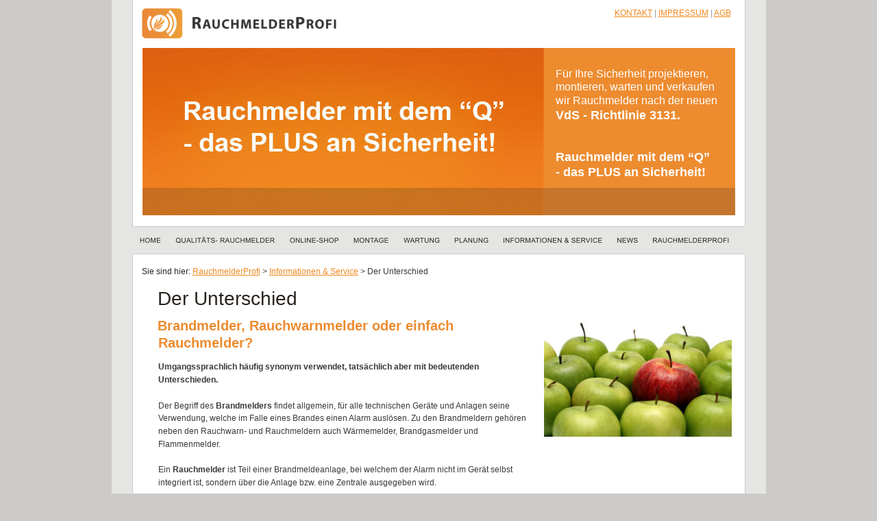

--- FILE ---
content_type: text/html
request_url: http://www.rauchmelder-nordrhein-westfalen.de/unterschied.htm
body_size: 17057
content:
<!DOCTYPE html PUBLIC "-//W3C//DTD XHTML 1.0 Transitional//EN" "http://www.w3.org/TR/xhtml1/DTD/xhtml1-transitional.dtd">
<html xmlns="http://www.w3.org/1999/xhtml">
<head>
 <meta http-equiv="Content-Type" content="text/html; charset=Windows-1252"/>
 <meta name="Generator" content="Xara HTML filter v.6.0.4.425"/>
 <meta name="XAR Files" content="index_htm_files/xr_files.txt"/>
 <title>Der Unterschied zwischen Rauchmelder, Brandmelder und Rauchwarnmelder</title>
 <meta name="viewport" content="width=device-width, initial-scale=1.0"/>
 <meta name="keywords" content="Brandmelder, Rauchmelder, Rauchwarnmelder, Unterschied"/>
 <meta name="description" content="Umgangssprachlich häufig synonym verwendet, tatsächlich aber mit bedeutenden Unterschieden. Hier zeigen wir Ihnen den Unterschied!
"/>
 <link rel="stylesheet" type="text/css" href="index_htm_files/xr_main.css"/>
 <link rel="stylesheet" type="text/css" href="index_htm_files/xr_text.css"/>
 <link rel="stylesheet" type="text/css" href="index_htm_files/custom_styles.css"/>
 <link rel="shortcut icon" type="image/ico" href="index_htm_files/favicon.ico"/>
 <link rel="icon" type="image/ico" href="index_htm_files/favicon.ico"/>
 <script type="text/javascript" src="index_htm_files/roe.js"></script>
 <!--[if IE]><script type="text/javascript" src="index_htm_files/prs.js"></script><![endif]--><!--[if !IE]>--><script type="text/javascript" src="index_htm_files/prs3.js"></script><!--<![endif]-->
 <script type="text/javascript">var xr_nextpage="vfdb_14-01_und_vds_3131.htm"; var xr_transition=0; var xr_transitiontime=500;var xr_prevpage="din_14676.htm"; var xr_btransition=0; var xr_btransitiontime=500;</script>
 <script type="text/javascript" src="index_htm_files/jquery.js"></script>
 <script type="text/javascript" src="index_htm_files/datamap.js"></script>
 <link rel="stylesheet" type="text/css" href="index_htm_files/coin-slider_nonav-styles.css"/>
 <script type="text/javascript" src="index_htm_files/coinslider_nonav1_v8_config.js"></script>
 <script type="text/javascript" src="index_htm_files/coin-slider_nonav.min.js"></script>
 <script type="text/javascript" src="index_htm_files/20.js"></script>
</head>
<body style="background-color: #CCCBCA">
<div class="xr_ap" id="xr_xrii"  style="width: 100%; height: 100%; top:0%; left:0%;">
<div class="xr_ap" id="xr_xr" style="width: 955px; height: 2207px; top:0px; left:50%; margin-left: -478px;">
 <script type="text/javascript">var xr_xr=document.getElementById("xr_xr")</script>
 <span class="xr_ar" style="left: 0px; top: 0px; width: 955px; height: 2207px; background-color: #E5E5E3;"></span>
 <img class="xr_rn_ xr_ap" src="index_htm_files/3.png" alt="" title="" style="left: 30px; top: -2px; width: 895px; height: 333px;"/>
 <span class="xr_ar" id="PageControl:58stretch" style="left: 31px; top: 371px; width: 894px; height: 1752px; background-color: #FFFFFF;"></span>
 <img class="xr_rn_ xr_ap" src="index_htm_files/5.png" alt="" title="" style="left: 30px; top: 370px; width: 896px; height: 1px;"/>
 <img class="xr_rn_ xr_ap" id="PageControl:58bottomleft" src="index_htm_files/6.png" alt="" title="" style="left: 30px; top: 2121px; width: 896px; height: 2px;"/>
 <img class="xr_rn_ xr_ap" src="index_htm_files/4679.png" alt="" title="" style="left: 30px; top: 371px; width: 1px; height: 1751px;"/>
 <img class="xr_rn_ xr_ap" src="index_htm_files/4679.png" alt="" title="" style="left: 924px; top: 371px; width: 1px; height: 1751px;"/>
<div class="xr_ap" id="xr_xri" style="width: 955px; height: 2207px; overflow:hidden;">
 <a href="index.htm" onclick="return(xr_nn());">
  <div id="Titelbilder" onmousemove="xr_mo(this,0,event)" style="position: absolute; left: 45px; top: 70px; width: 586px; height: 244px; overflow: hidden;">
<div id="coinSliderNonav_v8_265" class="xwidget"></div>
 </div>
 </a>
 <img class="xr_rn_ xr_ap" src="index_htm_files/1917.png" alt="" title="" style="left: 30px; top: 2152px; width: 895px; height: 55px;"/>
 <div class="xr_s0" style="position: absolute; left:69px; top:2183px;">
  <span class="xr_tl xr_s0" style="top: -9px;">&#169; 2013 - 2014 RauchmelderProfi e.K.</span>
 </div>
 <a href="index.htm" onclick="return(xr_nn());">
  <img class="xr_rn_ xr_ap" src="index_htm_files/4948.png" alt="HOME" title="" onmousemove="xr_mo(this,0,event)" style="left: 30px; top: 331px; width: 53px; height: 39px;"/>
 </a>
 <a href="qualitaetsrauchmelder.htm" target="_self" onclick="return(xr_nn());">
  <img class="xr_rn_ xr_ap" src="index_htm_files/4949.png" alt="QUALITÄTS- RAUCHMELDER" title="" onmousemove="xr_mo(this,0,event)" style="left: 82px; top: 331px; width: 168px; height: 39px;"/>
 </a>
 <a href="shop.htm" target="_self" onclick="return(xr_nn());">
  <img class="xr_rn_ xr_ap" src="index_htm_files/4950.png" alt="ONLINE-SHOP" title="" onmousemove="xr_mo(this,0,event)" style="left: 248px; top: 331px; width: 95px; height: 39px;"/>
 </a>
 <a href="montage.htm" target="_self" onclick="return(xr_nn());">
  <img class="xr_rn_ xr_ap" src="index_htm_files/4951.png" alt="MONTAGE" title="" onmousemove="xr_mo(this,0,event)" style="left: 341px; top: 331px; width: 75px; height: 39px;"/>
 </a>
 <a href="wartung.htm" target="_self" onclick="return(xr_nn());">
  <img class="xr_rn_ xr_ap" src="index_htm_files/4952.png" alt="WARTUNG" title="" onmousemove="xr_mo(this,0,event)" style="left: 414px; top: 331px; width: 76px; height: 39px;"/>
 </a>
 <a href="planung.htm" target="_self" onclick="return(xr_nn());">
  <img class="xr_rn_ xr_ap" src="index_htm_files/4953.png" alt="PLANUNG" title="" onmousemove="xr_mo(this,0,event)" style="left: 489px; top: 331px; width: 73px; height: 39px;"/>
 </a>
 <a href="informationen.htm" target="_self" onclick="return(xr_nn());">
  <img class="xr_rn_ xr_ap" src="index_htm_files/4954.png" alt="INFORMATIONEN &amp; SERVICE" title="" onmousemove="xr_mo(this,0,event)" style="left: 560px; top: 331px; width: 168px; height: 39px;"/>
 </a>
 <a href="news.htm" target="_self" onclick="return(xr_nn());">
  <img class="xr_rn_ xr_ap" src="index_htm_files/4955.png" alt="NEWS" title="" onmousemove="xr_mo(this,0,event)" style="left: 726px; top: 331px; width: 54px; height: 39px;"/>
 </a>
 <a href="rauchmelderprofi.htm" target="_self" onclick="return(xr_nn());">
  <img class="xr_rn_ xr_ap" src="index_htm_files/4956.png" alt="RAUCHMELDERPROFI" title="" onmousemove="xr_mo(this,0,event)" style="left: 778px; top: 331px; width: 135px; height: 39px;"/>
 </a>
 <img class="xr_rn_ xr_ap" id="PageControl:58topleft" src="index_htm_files/2406.png" alt="" title="" style="left: 630px; top: 70px; width: 280px; height: 244px;"/>
 <div class="Heading_1" style="position: absolute; left:648px; top:113px;font-size:16px;color:#FFFFFF;">
  <h1 class="xr_tl Heading_1" style="top: -14px;font-size:16px;color:#FFFFFF;margin:0;">F&#252;r Ihre Sicherheit projektieren, </h1>
  <h1 class="xr_tl Heading_1" style="top: 5px;font-size:16px;color:#FFFFFF;margin:0;">montieren, warten und verkaufen </h1>
  <h1 class="xr_tl Heading_1" style="top: 25px;font-size:16px;color:#FFFFFF;margin:0;">wir Rauchmelder nach der neuen </h1>
  <h1 class="xr_tl Heading_1" style="top: 45px;font-weight:bold;font-size:18px;margin:0;"><span class="Heading_1" style="font-weight:bold;font-size:18px;color:#FFFFFF;">VdS - Richtlinie 3131.</span></h1>
  <span class="xr_tl xr_s4" style="top: 129px;">&nbsp;</span>
 </div>
 <div class="Heading_1" style="position: absolute; left:648px; top:235px;font-weight:bold;font-size:18px;color:#FFFFFF;">
  <h1 class="xr_tl Heading_1" style="top: -16px;font-weight:bold;font-size:18px;color:#FFFFFF;margin:0;">Rauchmelder mit dem &#8220;Q&#8221;&nbsp;&nbsp;&nbsp;&nbsp;&nbsp;&nbsp;&nbsp;&nbsp;&nbsp;&nbsp;&nbsp;&nbsp;&nbsp;&nbsp;&nbsp;&nbsp;&nbsp;&nbsp;&nbsp;&nbsp;&nbsp;&nbsp;&nbsp;&nbsp;&nbsp;&nbsp;&nbsp; </h1>
  <h1 class="xr_tl Heading_1" style="top: 6px;font-weight:bold;font-size:18px;color:#FFFFFF;margin:0;">- das PLUS an Sicherheit!</h1>
 </div>
 <div class="xr_s5" style="position: absolute; left:734px; top:23px;">
  <span class="xr_tl xr_s5" style="top: -11px;"><span class="xr_s3" style=""><a href="Kontakt.htm" onclick="return(xr_nn());" onmousemove="xr_mo(this,0)" >KONTAKT</a></span><span class="xr_s6" style="">&nbsp;| </span><span class="xr_s3" style=""><a href="impressum.htm" onclick="return(xr_nn());" onmousemove="xr_mo(this,0)" >IMPRESSUM</a></span><span class="xr_s6" style="">&nbsp;| </span><span class="xr_s3" style=""><a href="agb.htm" onclick="return(xr_nn());" onmousemove="xr_mo(this,0)" >AGB</a></span></span>
 </div>
 <div class="Heading_1" style="position: absolute; left:68px; top:445px;">
  <h1 class="xr_tl Heading_1" style="left: -1px; top: -25px;margin:0;">Der Unterschied</h1>
  <h2 class="xr_tl Heading_2" style="left: -1px; top: 19px;margin:0;">Brandmelder, Rauchwarnmelder oder einfach </h2>
  <h2 class="xr_tl Heading_2" style="top: 44px;margin:0;">Rauchmelder?</h2>
  <span class="xr_tl Normal_text" style="top: 83px;font-weight:bold;">Umgangssprachlich h&#228;ufig synonym verwendet, tats&#228;chlich aber mit bedeutenden </span>
  <span class="xr_tl Normal_text" style="top: 102px;font-weight:bold;">Unterschieden.</span>
  <span class="xr_tl Normal_text" style="top: 140px;">Der Begriff des <span class="Normal_text" style="font-weight:bold;">Brandmelders</span>&nbsp;findet allgemein, f&#252;r alle technischen Ger&#228;te und Anlagen seine </span>
  <span class="xr_tl Normal_text" style="top: 158px;">Verwendung, welche im Falle eines Brandes einen Alarm ausl&#246;sen. Zu den Brandmeldern geh&#246;ren </span>
  <span class="xr_tl Normal_text" style="top: 177px;">neben den Rauchwarn- und Rauchmeldern auch W&#228;rmemelder, Brandgasmelder und </span>
  <span class="xr_tl Normal_text" style="top: 196px;">Flammenmelder.&nbsp; </span>
  <span class="xr_tl Normal_text" style="top: 233px;">Ein <span class="Normal_text" style="font-weight:bold;">Rauchmelder </span>ist Teil einer Brandmeldeanlage, bei welchem der Alarm nicht im Ger&#228;t selbst </span>
  <span class="xr_tl Normal_text" style="top: 252px;">integriert ist, sondern &#252;ber die Anlage bzw. eine Zentrale ausgegeben wird.</span>
  <span class="xr_tl Normal_text" style="top: 290px;">Ein <span class="Normal_text" style="font-weight:bold;">Rauchwarnmelder</span>&nbsp;hingegen verf&#252;gt &#252;ber einen eingebauten Lautsprecher, welcher bei </span>
  <span class="xr_tl Normal_text" style="top: 308px;">Rauchdetektion ein Alarmger&#228;usch ausgibt. Dieses Alarmger&#228;usch wird im unmittelbaren Umfeld </span>
  <span class="xr_tl Normal_text" style="top: 327px;">des Rauchwarnmelders wahrgenommen.</span>
  <span class="xr_tl Normal_text" style="top: 365px;">Wir bei RauchmelderProfi verwenden den Begriff Rauchwarnmelder und, weil es </span>
  <span class="xr_tl Normal_text" style="top: 383px;">umgangssprachlich gebr&#228;uchlicher ist, <span class="Normal_text" style="font-weight:bold;">&#252;berwiegend</span>&nbsp;den Begriff <span class="Normal_text" style="font-weight:bold;">Rauchmelder</span>. </span>
  <span class="xr_tl Normal_text" style="top: 421px;">Infografik zu den Unterschieden:</span>
 </div>
 <span class="xr_ar" style="left: 631px; top: 461px; width: 262px; height: 417px; background-color: #FFFFFF;"></span>
 <span class="xr_ar" style="left: 651px; top: 431px; width: 262px; height: 417px; background-color: #FFFFFF;"></span>
 <div class="Normal_text" style="position: absolute; left:44px; top:400px;">
  <span class="xr_tl Normal_text" style="top: -11px;"><span class="Normal_text" style="color:#2A241E;">Sie sind hier:</span><span class="Normal_text" style="">&nbsp;</span><span class="Normal_text" style=""><a href="index.htm" onclick="return(xr_nn());" onmousemove="xr_mo(this,0)" >RauchmelderProfi</a></span><span class="Normal_text" style="">&nbsp;> </span><span class="Normal_text" style=""><a href="informationen.htm" onclick="return(xr_nn());" onmousemove="xr_mo(this,0)" >Informationen &#38; Service</a></span><span class="Normal_text" style="">&nbsp;> </span><span class="Normal_text" style="">Der Unterschied</span></span>
 </div>
 <img class="xr_rn_ xr_ap" id="autoreplace" src="index_htm_files/Rauchwarnmelder%20Rauchmelder%20Brandmelder.jpg" alt="Unterschied Rauchmelder Rauchwarnmelder Brandmelder" title="" style="left: 630px; top: 460px; width: 276px; height: 177px;"/>
 <span class="xr_ar" style="left: 45px; top: 274px; width: 586px; height: 40px; background-color: #2A241E;-moz-opacity: 0.20;-khtml-opacity: 0.20;opacity: 0.20;filter:progid:DXImageTransform.Microsoft.Alpha(opacity=20);"></span>
 <img class="xr_rn_ xr_ap" src="index_htm_files/Rauchwarnmelder%20Rauchmelder%20Brandmelder%20Infografik.jpg" alt="Feuermelder, Rauchmedler, Brandmelder, Rauchwarnmelder, Unterscheid Infografik" title="" style="left: 69px; top: 887px; width: 542px; height: 1189px;"/>
 <div id="xr_xo0" class="xr_ap" style="left:0; top:0; width:955px; height:100px; visibility:hidden;">
 <a href="" onclick="return(false);">
 <img class="xr_rn_ xr_ap" src="index_htm_files/4958.png" alt="HOME" title="" style="left: 30px; top: 331px; width: 53px; height: 39px;"/>
 <img class="xr_rn_ xr_ap" src="index_htm_files/4959.png" alt="QUALITÄTS- RAUCHMELDER" title="" style="left: 82px; top: 331px; width: 168px; height: 39px;"/>
 <img class="xr_rn_ xr_ap" src="index_htm_files/4960.png" alt="ONLINE-SHOP" title="" style="left: 248px; top: 331px; width: 95px; height: 39px;"/>
 <img class="xr_rn_ xr_ap" src="index_htm_files/4961.png" alt="MONTAGE" title="" style="left: 341px; top: 331px; width: 75px; height: 39px;"/>
 <img class="xr_rn_ xr_ap" src="index_htm_files/4962.png" alt="WARTUNG" title="" style="left: 414px; top: 331px; width: 76px; height: 39px;"/>
 <img class="xr_rn_ xr_ap" src="index_htm_files/4963.png" alt="PLANUNG" title="" style="left: 489px; top: 331px; width: 73px; height: 39px;"/>
 <img class="xr_rn_ xr_ap" src="index_htm_files/4964.png" alt="INFORMATIONEN &amp; SERVICE" title="" style="left: 560px; top: 331px; width: 168px; height: 39px;"/>
 <img class="xr_rn_ xr_ap" src="index_htm_files/4965.png" alt="NEWS" title="" style="left: 726px; top: 331px; width: 54px; height: 39px;"/>
 <img class="xr_rn_ xr_ap" src="index_htm_files/4966.png" alt="RAUCHMELDERPROFI" title="" style="left: 778px; top: 331px; width: 135px; height: 39px;"/>
 </a>
 </div>
 <img class="xr_rn_ xr_ap" src="index_htm_files/2418.jpg" alt="" title="" style="left: 45px; top: 8px; width: 71px; height: 53px;"/>
 <div style="position: absolute; left: 791px; top: 2171px; width: 119px; height: 12px;">
<!-- AddThis Button BEGIN -->
<div class="addthis_toolbox addthis_default_style addthis_16x16_style">
<a class="addthis_button_facebook"></a>
<a class="addthis_button_twitter"></a>
<a class="addthis_button_google_plusone_share"></a>
<a class="addthis_button_compact"></a><a class="addthis_counter addthis_bubble_style"></a>
</div>
<script type="text/javascript">var addthis_config = {"data_track_addressbar":true};</script>
<script type="text/javascript" src="//s7.addthis.com/js/300/addthis_widget.js#pubid=ra-527f86b27bceeaa6"></script>
<!-- AddThis Button END -->
 </div>
 <div class="Normal_text" style="position: absolute; left:660px; top:2184px;font-size:10px;">
  <span class="xr_tl Normal_text" style="top: -9px;font-size:10px;">Empfehlen Sie uns weiter</span>
 </div>
 <div style="position: absolute; left: 840px; top: 25px; width: 78px; height: 31px;">
<!-- AddThis Follow BEGIN -->
<p></p>
<div class="addthis_toolbox addthis_32x32_style addthis_default_style">
<a class="addthis_button_facebook_follow" addthis:userid="rauchmelderprofi"></a>
<a class="addthis_button_google_follow" addthis:userid="111032629160733351299/about"></a>
</div>
<script type="text/javascript" src="//s7.addthis.com/js/300/addthis_widget.js#pubid=ra-527f86b27bceeaa6"></script>
<!-- AddThis Follow END -->



 </div>
 <div class="Heading_1" style="position: absolute; left:133px; top:37px;font-weight:bold;font-size:21px;color:#393939;">
  <h1 class="xr_tl Heading_1" style="top: -17px;font-weight:bold;font-size:21px;color:#393939;margin:0;"><span class="Heading_1" style="font-weight:bold;font-size:19px;color:#393939;">R</span><span class="Heading_1" style="font-weight:bold;font-size:17px;color:#393939;">AUCHMELDER</span><span class="Heading_1" style="font-weight:bold;font-size:19px;color:#393939;">P</span><span class="Heading_1" style="font-weight:bold;font-size:17px;color:#393939;">ROFI</span></h1>
 </div>
 <img class="xr_rn_ xr_ap" src="index_htm_files/4900.jpg" alt="" title="" style="left: 37px; top: 6px; width: 296px; height: 57px;"/>
 <div id="xr_xd0"></div>
</div>
</div>
</div>
<script type="text/javascript">xr_prifs();</script>
<img class="xr_ap" src="index_htm_files/04.gif" alt="" id="xr_qsq0" style="visibility:hidden;"/>
<!--[if lt IE 7]><script type="text/javascript" src="index_htm_files/png.js"></script><![endif]-->
<!--[if IE]><script type="text/javascript">xr_aeh()</script><![endif]--><!--[if !IE]>--><script type="text/javascript">window.addEventListener('load', xr_aeh, false);</script><!--<![endif]-->
</body>
</html>

--- FILE ---
content_type: text/css
request_url: http://www.rauchmelder-nordrhein-westfalen.de/index_htm_files/xr_main.css
body_size: 1390
content:
/* Site settings */
body {background-color:#ffffff;font-family:Arial,sans-serif;font-size:13px;font-weight:normal;font-style:normal;text-decoration:none;color:#000000;letter-spacing:0em;}
a {text-decoration:underline;}
a:link {color:#F0881F; cursor:pointer;}
a:visited {color:#393939;}
a:hover {color:#393939;}
a * {color:#F0881F;text-decoration:underline;}
sup {font-size:0.7em; vertical-align: 0.3em;}
sub {font-size:0.7em;}
.xr_tl {position: absolute; white-space: pre; unicode-bidi:bidi-override;}
.xr_tr {position: absolute; white-space: pre; unicode-bidi:bidi-override; text-align:right;}
.xr_tc {position: absolute; white-space: pre; unicode-bidi:bidi-override; text-align:center;}
.xr_tj {position: absolute; unicode-bidi:bidi-override; text-align:justify;}
.xr_ap {position: absolute; border:none;}
.xr_ar {position: absolute; display:block;}
.xr_ae {position: relative; border:none;}
.xr_tb {position: absolute; unicode-bidi:bidi-override;}
.xr_tu {unicode-bidi:bidi-override;margin-top:0px;margin-bottom:0px;}
.xr_c_Dark_Text {color:#393939;}
.xr_c_Website_Backdrop {color:#CCCBCA;}
.xr_c_Page_Background {color:#E5E5E3;}
.xr_c_Panel_Color {color:#FFFFFF;}
.xr_c_Theme_Color_2 {color:#2A241E;}
.xr_c_Theme_Color_1 {color:#ED8B2F;}
.xr_c_Light_Text {color:#FFFFFF;}
.xr_c_RTF17 {color:#ED8B2F;}
.xr_c_RTF18 {color:#393939;}
.xr_c_RTF1 {color:#EC8A2F;}
.xr_c_RTF0 {color:#000000;}


--- FILE ---
content_type: text/css
request_url: http://www.rauchmelder-nordrhein-westfalen.de/index_htm_files/xr_text.css
body_size: 2634
content:
/* Text styles */
.xr_s0 {font-family:Arial;font-weight:normal;font-style:normal;font-size:10px;text-decoration:none;color:#2A241E;letter-spacing:0.0em;}
.xr_s1 {font-family:Arial;font-weight:bold;font-style:normal;font-size:20px;text-decoration:none;color:#ED8B2F;letter-spacing:0.0em;}
.xr_s2 {font-size:21px;text-decoration:none;letter-spacing:0.0em;}
.xr_s3 {font-family:Arial;font-weight:normal;font-style:normal;font-size:12px;text-decoration:none;color:#393939;letter-spacing:0.0em;}
.xr_s4 {font-family:Arial;font-weight:normal;font-style:normal;font-size:18px;text-decoration:none;color:#FFFFFF;letter-spacing:0.0em;}
.xr_s5 {font-family:Arial;font-weight:normal;font-style:normal;font-size:12px;text-decoration:none;letter-spacing:0.0em;}
.xr_s6 {font-family:Arial;font-weight:normal;font-style:normal;font-size:12px;text-decoration:none;color:#999999;letter-spacing:0.0em;}
.xr_s7 {font-size:18px;text-decoration:none;letter-spacing:0.0em;}
.xr_s8 {font-family:Arial;font-weight:bold;font-style:normal;font-size:18px;text-decoration:none;color:#000000;letter-spacing:0.0em;}
.xr_s9 {font-family:Arial;font-weight:normal;font-style:normal;font-size:18px;text-decoration:none;color:#000000;letter-spacing:0.0em;}
.xr_s10 {font-size:10px;text-decoration:none;letter-spacing:0.0em;}
.xr_s11 {font-family:Arial;font-weight:normal;font-style:normal;font-size:10px;text-decoration:none;color:#000000;letter-spacing:0.0em;}
.xr_s12 {font-family:Arial;font-weight:bold;font-style:normal;font-size:10px;text-decoration:none;color:#EC8A2F;letter-spacing:0.0em;}
.xr_s13 {font-family:Arial;font-weight:normal;font-style:normal;font-size:21px;text-decoration:none;color:#000000;letter-spacing:0.0em;}
.xr_s14 {font-family:Arial;font-weight:normal;font-style:normal;font-size:12px;text-decoration:none;color:#000000;letter-spacing:0.0em;}
.xr_s15 {font-family:Arial;font-weight:bold;font-style:normal;font-size:12px;text-decoration:none;color:#FFFFFF;letter-spacing:0.0em;}
.xr_s16 {font-family:Arial;font-weight:bold;font-style:normal;font-size:12px;text-decoration:none;color:#000000;letter-spacing:0.0em;}
.xr_s17 {font-family:Arial;font-weight:normal;font-style:normal;font-size:12px;text-decoration:none;color:#FFFFFF;letter-spacing:0.0em;}
.xr_s18 {font-family:Arial;font-weight:bold;font-style:normal;font-size:14px;text-decoration:none;letter-spacing:0.0em;}
.xr_s19 {font-family:Arial;font-weight:bold;font-style:normal;font-size:14px;text-decoration:none;color:#FFFFFF;letter-spacing:0.0em;}
.xr_s20 {font-family:Arial;font-weight:bold;font-style:normal;font-size:20px;text-decoration:none;color:#FFFFFF;letter-spacing:0.0em;}


--- FILE ---
content_type: text/css
request_url: http://www.rauchmelder-nordrhein-westfalen.de/index_htm_files/custom_styles.css
body_size: 570
content:
.Normal_text {font-family:Arial;font-weight:normal;font-style:normal;font-size:12px;text-decoration:none;color:#393939;letter-spacing:0.0em;}
.Heading_2 {font-family:Arial;font-weight:bold;font-style:normal;font-size:20px;text-decoration:none;color:#ED8B2F;letter-spacing:0.0em;}
.Heading_1 {font-family:Arial;font-weight:normal;font-style:normal;font-size:28px;text-decoration:none;color:#2A241E;letter-spacing:0.0em;}
.Text1 {}
.Heading_3 {font-family:Arial;font-weight:normal;font-style:normal;font-size:14px;text-decoration:none;color:#ED8B2F;letter-spacing:0.0em;}


--- FILE ---
content_type: text/javascript
request_url: http://www.rauchmelder-nordrhein-westfalen.de/index_htm_files/20.js
body_size: 287
content:
window.local_coinSliderNonav_v8_265_data = [
{
 image: "index_htm_files/3360.jpg",
 link: "index.htm"
},
{
 image: "index_htm_files/3402.jpg",
 link: "index.htm"
},
{
 image: "index_htm_files/3371.jpg",
 link: "index.htm"
},
{
 image: "index_htm_files/2553.jpg",
 link: "index.htm"
}
];


--- FILE ---
content_type: text/javascript
request_url: http://www.rauchmelder-nordrhein-westfalen.de/index_htm_files/datamap.js
body_size: 1585
content:
// this function scans the page for divs containing the class xwidget
// and triggers the constructor for the widget type
// the widget type is derived from the id (e.g. imageSlider_001)
function xaraSwidgets_processPage()
{
	$('.xwidget').each(function() {

		// the id of the div on the page
		var componentID = $(this).attr('id');
		
		// the component 'type' - used to trigger the correct component constructor
		var componentType = componentID.replace(/_\d+$/gi, "");
	
		// the component data - accessed using the id
		var componentData = window['local_' + componentID + '_data'];
		
		// do we have any remotely injected data? in which case use that
		if(window['remote_' + componentID + '_data'])
		{
			componentData = window['remote_' + componentID + '_data'];
		}
		
		// this actually calls the constructor for the component based on the component type
		// this has already been included in the page by the componentID_config.js include
		
		window['xaraSwidgets_' + componentType + 'Constructor'](componentID, componentData);
		
	});
}

// this will compile the source code with the properties provided
function xaraSwidgets_compileTemplate(templateCode, templateVariables)
{
	var html = '' + templateCode;
                	
	for(var prop in templateVariables)
	{
		html = html.replace(RegExp('{' + prop + '}', 'g'), templateVariables[prop]);
	}
	            	
	return html;
}

function xaraSwidgets_tohtml(str)
{
    return $("<p>").text(str).html().replace(RegExp("\n", "g"), "<br/>");
}

// this is the entry point!
$(function() {
	
	xaraSwidgets_processPage();
	
});


--- FILE ---
content_type: text/javascript
request_url: http://www.rauchmelder-nordrhein-westfalen.de/index_htm_files/coinslider_nonav1_v8_config.js
body_size: 2124
content:
var xaraSwidgets_coinSliderNonav_v8Templates = {
	
	entry:		'<a href="{link}">'
			+	'<img src="{image}">'
			+	'<span>{desc}</span>'
			+	'</a>',
	
	main:		'<div id="{component_id}OuterDiv" class="coin-slider_nonav">'
			+ 	'{entryhtml}'
            + 	'</div>'
            
		
	        
};

function xsw_csnn_htmlbr(str) {
	if (str == undefined)
	return '';
    var lines = str.split("\n");
    for (var t = 0; t < lines.length; t++) {
        lines[t] = $("<p>").text(lines[t]).html();
    }
    return lines.join("<br/>");
}

// this is the constructor for a component
// it loops through each 'entry' in the array of data and compiles the entry template for it
// it then applies the resulting HTML to the main template before writing the whole lot to the div on the page
// it then initialises the actual jquery plugin for the div (that now contains the required HTML as a result of writing the template to it)
function xaraSwidgets_coinSliderNonav_v8Constructor(divID, data)
{
	var entryHTML = '';
	
	// loop through each entry in the array and compile the entry template for it
	for(var i=0; i<data.length; i++)
	{
	    data[i].desc = xsw_csnn_htmlbr(data[i].desc);
		entryHTML += xaraSwidgets_compileTemplate(xaraSwidgets_coinSliderNonav_v8Templates.entry, data[i]);
	}
	
	// now lets compile the 'main' template which acts as a wrapper for each entry
	var mainData = {
		component_id:divID,
		entryhtml:entryHTML
	};
	
	var mainTemplate = xaraSwidgets_compileTemplate(xaraSwidgets_coinSliderNonav_v8Templates.main, mainData);

	// now lets apply the resulting HTML for the whole component to the main DIV that was exported by XARA
	$('#' + divID).html(mainTemplate);
	
	// work out the required dimensions for width and height.
	
	var cs2_height = $('#' + divID).parent('div').height()
	var cs2_width = $('#' + divID).parent('div').width()

	// now we have the components DOM on the page - we can use the 'OuterDiv' as the jquery initiation point
	$('#' + divID + 'OuterDiv').coinslider({ 
    	width: cs2_width, height:cs2_height, effect: 'random', navigation: false // random, swirl, rain, straight   
	    });
}